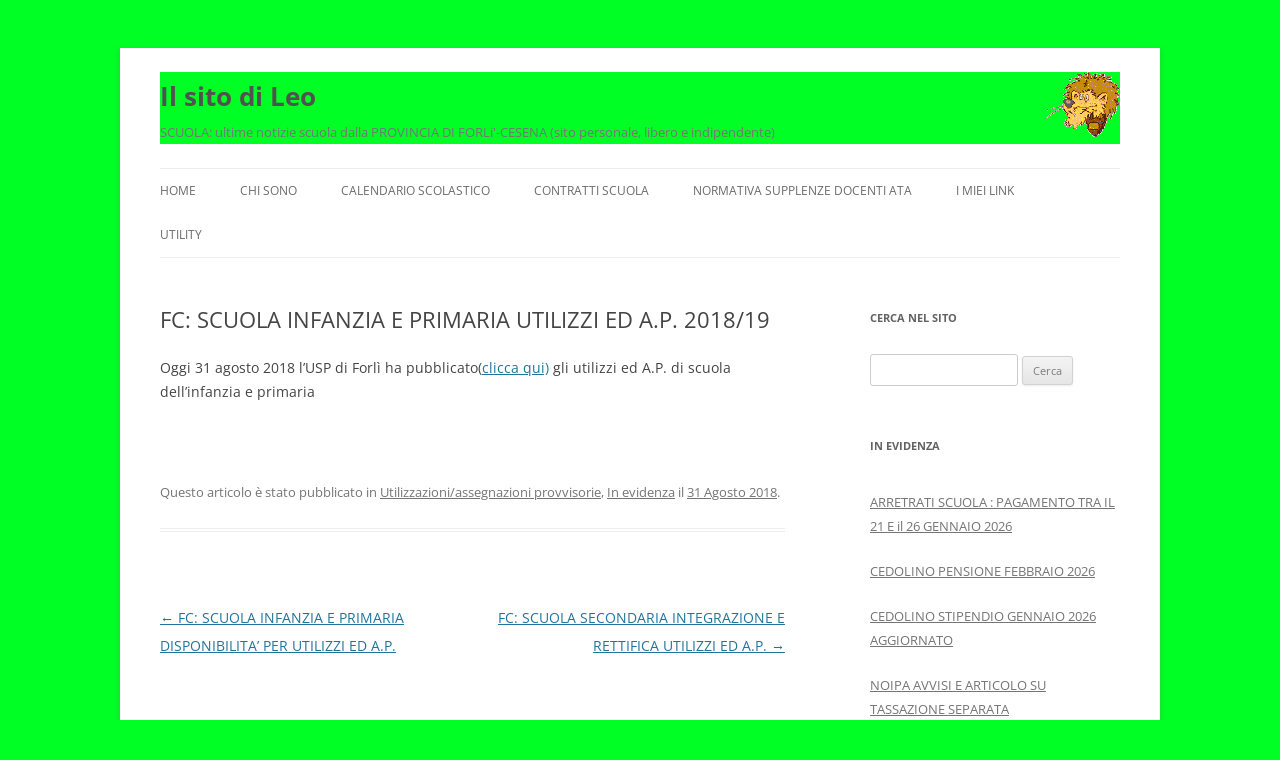

--- FILE ---
content_type: text/html; charset=UTF-8
request_url: https://www.leotuccari.it/fc-scuola-infanzia-e-primaria-utilizzi-ed-a-p-2018-19/
body_size: 10693
content:
<!DOCTYPE html>
<!--[if IE 7]>
<html class="ie ie7" lang="it-IT">
<![endif]-->
<!--[if IE 8]>
<html class="ie ie8" lang="it-IT">
<![endif]-->
<!--[if !(IE 7) & !(IE 8)]><!-->
<html lang="it-IT">
<!--<![endif]-->
<head>
<meta charset="UTF-8" />
<meta name="viewport" content="width=device-width" />
<title>FC: SCUOLA INFANZIA E PRIMARIA UTILIZZI ED A.P. 2018/19 | Il sito di Leo</title>
<link rel="profile" href="http://gmpg.org/xfn/11" />
<link rel="pingback" href="https://www.leotuccari.it/xmlrpc.php" />
<!--[if lt IE 9]>
<script src="https://www.leotuccari.it/wp-content/themes/twentytwelve/js/html5.js" type="text/javascript"></script>
<![endif]-->
<meta name='robots' content='max-image-preview:large' />
<link rel="alternate" type="application/rss+xml" title="Il sito di Leo &raquo; Feed" href="https://www.leotuccari.it/feed/" />
<link rel="alternate" title="oEmbed (JSON)" type="application/json+oembed" href="https://www.leotuccari.it/wp-json/oembed/1.0/embed?url=https%3A%2F%2Fwww.leotuccari.it%2Ffc-scuola-infanzia-e-primaria-utilizzi-ed-a-p-2018-19%2F" />
<link rel="alternate" title="oEmbed (XML)" type="text/xml+oembed" href="https://www.leotuccari.it/wp-json/oembed/1.0/embed?url=https%3A%2F%2Fwww.leotuccari.it%2Ffc-scuola-infanzia-e-primaria-utilizzi-ed-a-p-2018-19%2F&#038;format=xml" />
		<!-- This site uses the Google Analytics by MonsterInsights plugin v9.10.0 - Using Analytics tracking - https://www.monsterinsights.com/ -->
		<!-- Nota: MonsterInsights non è attualmente configurato su questo sito. Il proprietario del sito deve autenticarsi con Google Analytics nel pannello delle impostazioni di MonsterInsights. -->
					<!-- No tracking code set -->
				<!-- / Google Analytics by MonsterInsights -->
		<style id='wp-img-auto-sizes-contain-inline-css' type='text/css'>
img:is([sizes=auto i],[sizes^="auto," i]){contain-intrinsic-size:3000px 1500px}
/*# sourceURL=wp-img-auto-sizes-contain-inline-css */
</style>
<style id='wp-emoji-styles-inline-css' type='text/css'>

	img.wp-smiley, img.emoji {
		display: inline !important;
		border: none !important;
		box-shadow: none !important;
		height: 1em !important;
		width: 1em !important;
		margin: 0 0.07em !important;
		vertical-align: -0.1em !important;
		background: none !important;
		padding: 0 !important;
	}
/*# sourceURL=wp-emoji-styles-inline-css */
</style>
<style id='wp-block-library-inline-css' type='text/css'>
:root{--wp-block-synced-color:#7a00df;--wp-block-synced-color--rgb:122,0,223;--wp-bound-block-color:var(--wp-block-synced-color);--wp-editor-canvas-background:#ddd;--wp-admin-theme-color:#007cba;--wp-admin-theme-color--rgb:0,124,186;--wp-admin-theme-color-darker-10:#006ba1;--wp-admin-theme-color-darker-10--rgb:0,107,160.5;--wp-admin-theme-color-darker-20:#005a87;--wp-admin-theme-color-darker-20--rgb:0,90,135;--wp-admin-border-width-focus:2px}@media (min-resolution:192dpi){:root{--wp-admin-border-width-focus:1.5px}}.wp-element-button{cursor:pointer}:root .has-very-light-gray-background-color{background-color:#eee}:root .has-very-dark-gray-background-color{background-color:#313131}:root .has-very-light-gray-color{color:#eee}:root .has-very-dark-gray-color{color:#313131}:root .has-vivid-green-cyan-to-vivid-cyan-blue-gradient-background{background:linear-gradient(135deg,#00d084,#0693e3)}:root .has-purple-crush-gradient-background{background:linear-gradient(135deg,#34e2e4,#4721fb 50%,#ab1dfe)}:root .has-hazy-dawn-gradient-background{background:linear-gradient(135deg,#faaca8,#dad0ec)}:root .has-subdued-olive-gradient-background{background:linear-gradient(135deg,#fafae1,#67a671)}:root .has-atomic-cream-gradient-background{background:linear-gradient(135deg,#fdd79a,#004a59)}:root .has-nightshade-gradient-background{background:linear-gradient(135deg,#330968,#31cdcf)}:root .has-midnight-gradient-background{background:linear-gradient(135deg,#020381,#2874fc)}:root{--wp--preset--font-size--normal:16px;--wp--preset--font-size--huge:42px}.has-regular-font-size{font-size:1em}.has-larger-font-size{font-size:2.625em}.has-normal-font-size{font-size:var(--wp--preset--font-size--normal)}.has-huge-font-size{font-size:var(--wp--preset--font-size--huge)}.has-text-align-center{text-align:center}.has-text-align-left{text-align:left}.has-text-align-right{text-align:right}.has-fit-text{white-space:nowrap!important}#end-resizable-editor-section{display:none}.aligncenter{clear:both}.items-justified-left{justify-content:flex-start}.items-justified-center{justify-content:center}.items-justified-right{justify-content:flex-end}.items-justified-space-between{justify-content:space-between}.screen-reader-text{border:0;clip-path:inset(50%);height:1px;margin:-1px;overflow:hidden;padding:0;position:absolute;width:1px;word-wrap:normal!important}.screen-reader-text:focus{background-color:#ddd;clip-path:none;color:#444;display:block;font-size:1em;height:auto;left:5px;line-height:normal;padding:15px 23px 14px;text-decoration:none;top:5px;width:auto;z-index:100000}html :where(.has-border-color){border-style:solid}html :where([style*=border-top-color]){border-top-style:solid}html :where([style*=border-right-color]){border-right-style:solid}html :where([style*=border-bottom-color]){border-bottom-style:solid}html :where([style*=border-left-color]){border-left-style:solid}html :where([style*=border-width]){border-style:solid}html :where([style*=border-top-width]){border-top-style:solid}html :where([style*=border-right-width]){border-right-style:solid}html :where([style*=border-bottom-width]){border-bottom-style:solid}html :where([style*=border-left-width]){border-left-style:solid}html :where(img[class*=wp-image-]){height:auto;max-width:100%}:where(figure){margin:0 0 1em}html :where(.is-position-sticky){--wp-admin--admin-bar--position-offset:var(--wp-admin--admin-bar--height,0px)}@media screen and (max-width:600px){html :where(.is-position-sticky){--wp-admin--admin-bar--position-offset:0px}}

/*# sourceURL=wp-block-library-inline-css */
</style><style id='global-styles-inline-css' type='text/css'>
:root{--wp--preset--aspect-ratio--square: 1;--wp--preset--aspect-ratio--4-3: 4/3;--wp--preset--aspect-ratio--3-4: 3/4;--wp--preset--aspect-ratio--3-2: 3/2;--wp--preset--aspect-ratio--2-3: 2/3;--wp--preset--aspect-ratio--16-9: 16/9;--wp--preset--aspect-ratio--9-16: 9/16;--wp--preset--color--black: #000000;--wp--preset--color--cyan-bluish-gray: #abb8c3;--wp--preset--color--white: #fff;--wp--preset--color--pale-pink: #f78da7;--wp--preset--color--vivid-red: #cf2e2e;--wp--preset--color--luminous-vivid-orange: #ff6900;--wp--preset--color--luminous-vivid-amber: #fcb900;--wp--preset--color--light-green-cyan: #7bdcb5;--wp--preset--color--vivid-green-cyan: #00d084;--wp--preset--color--pale-cyan-blue: #8ed1fc;--wp--preset--color--vivid-cyan-blue: #0693e3;--wp--preset--color--vivid-purple: #9b51e0;--wp--preset--color--blue: #21759b;--wp--preset--color--dark-gray: #444;--wp--preset--color--medium-gray: #9f9f9f;--wp--preset--color--light-gray: #e6e6e6;--wp--preset--gradient--vivid-cyan-blue-to-vivid-purple: linear-gradient(135deg,rgb(6,147,227) 0%,rgb(155,81,224) 100%);--wp--preset--gradient--light-green-cyan-to-vivid-green-cyan: linear-gradient(135deg,rgb(122,220,180) 0%,rgb(0,208,130) 100%);--wp--preset--gradient--luminous-vivid-amber-to-luminous-vivid-orange: linear-gradient(135deg,rgb(252,185,0) 0%,rgb(255,105,0) 100%);--wp--preset--gradient--luminous-vivid-orange-to-vivid-red: linear-gradient(135deg,rgb(255,105,0) 0%,rgb(207,46,46) 100%);--wp--preset--gradient--very-light-gray-to-cyan-bluish-gray: linear-gradient(135deg,rgb(238,238,238) 0%,rgb(169,184,195) 100%);--wp--preset--gradient--cool-to-warm-spectrum: linear-gradient(135deg,rgb(74,234,220) 0%,rgb(151,120,209) 20%,rgb(207,42,186) 40%,rgb(238,44,130) 60%,rgb(251,105,98) 80%,rgb(254,248,76) 100%);--wp--preset--gradient--blush-light-purple: linear-gradient(135deg,rgb(255,206,236) 0%,rgb(152,150,240) 100%);--wp--preset--gradient--blush-bordeaux: linear-gradient(135deg,rgb(254,205,165) 0%,rgb(254,45,45) 50%,rgb(107,0,62) 100%);--wp--preset--gradient--luminous-dusk: linear-gradient(135deg,rgb(255,203,112) 0%,rgb(199,81,192) 50%,rgb(65,88,208) 100%);--wp--preset--gradient--pale-ocean: linear-gradient(135deg,rgb(255,245,203) 0%,rgb(182,227,212) 50%,rgb(51,167,181) 100%);--wp--preset--gradient--electric-grass: linear-gradient(135deg,rgb(202,248,128) 0%,rgb(113,206,126) 100%);--wp--preset--gradient--midnight: linear-gradient(135deg,rgb(2,3,129) 0%,rgb(40,116,252) 100%);--wp--preset--font-size--small: 13px;--wp--preset--font-size--medium: 20px;--wp--preset--font-size--large: 36px;--wp--preset--font-size--x-large: 42px;--wp--preset--spacing--20: 0.44rem;--wp--preset--spacing--30: 0.67rem;--wp--preset--spacing--40: 1rem;--wp--preset--spacing--50: 1.5rem;--wp--preset--spacing--60: 2.25rem;--wp--preset--spacing--70: 3.38rem;--wp--preset--spacing--80: 5.06rem;--wp--preset--shadow--natural: 6px 6px 9px rgba(0, 0, 0, 0.2);--wp--preset--shadow--deep: 12px 12px 50px rgba(0, 0, 0, 0.4);--wp--preset--shadow--sharp: 6px 6px 0px rgba(0, 0, 0, 0.2);--wp--preset--shadow--outlined: 6px 6px 0px -3px rgb(255, 255, 255), 6px 6px rgb(0, 0, 0);--wp--preset--shadow--crisp: 6px 6px 0px rgb(0, 0, 0);}:where(.is-layout-flex){gap: 0.5em;}:where(.is-layout-grid){gap: 0.5em;}body .is-layout-flex{display: flex;}.is-layout-flex{flex-wrap: wrap;align-items: center;}.is-layout-flex > :is(*, div){margin: 0;}body .is-layout-grid{display: grid;}.is-layout-grid > :is(*, div){margin: 0;}:where(.wp-block-columns.is-layout-flex){gap: 2em;}:where(.wp-block-columns.is-layout-grid){gap: 2em;}:where(.wp-block-post-template.is-layout-flex){gap: 1.25em;}:where(.wp-block-post-template.is-layout-grid){gap: 1.25em;}.has-black-color{color: var(--wp--preset--color--black) !important;}.has-cyan-bluish-gray-color{color: var(--wp--preset--color--cyan-bluish-gray) !important;}.has-white-color{color: var(--wp--preset--color--white) !important;}.has-pale-pink-color{color: var(--wp--preset--color--pale-pink) !important;}.has-vivid-red-color{color: var(--wp--preset--color--vivid-red) !important;}.has-luminous-vivid-orange-color{color: var(--wp--preset--color--luminous-vivid-orange) !important;}.has-luminous-vivid-amber-color{color: var(--wp--preset--color--luminous-vivid-amber) !important;}.has-light-green-cyan-color{color: var(--wp--preset--color--light-green-cyan) !important;}.has-vivid-green-cyan-color{color: var(--wp--preset--color--vivid-green-cyan) !important;}.has-pale-cyan-blue-color{color: var(--wp--preset--color--pale-cyan-blue) !important;}.has-vivid-cyan-blue-color{color: var(--wp--preset--color--vivid-cyan-blue) !important;}.has-vivid-purple-color{color: var(--wp--preset--color--vivid-purple) !important;}.has-black-background-color{background-color: var(--wp--preset--color--black) !important;}.has-cyan-bluish-gray-background-color{background-color: var(--wp--preset--color--cyan-bluish-gray) !important;}.has-white-background-color{background-color: var(--wp--preset--color--white) !important;}.has-pale-pink-background-color{background-color: var(--wp--preset--color--pale-pink) !important;}.has-vivid-red-background-color{background-color: var(--wp--preset--color--vivid-red) !important;}.has-luminous-vivid-orange-background-color{background-color: var(--wp--preset--color--luminous-vivid-orange) !important;}.has-luminous-vivid-amber-background-color{background-color: var(--wp--preset--color--luminous-vivid-amber) !important;}.has-light-green-cyan-background-color{background-color: var(--wp--preset--color--light-green-cyan) !important;}.has-vivid-green-cyan-background-color{background-color: var(--wp--preset--color--vivid-green-cyan) !important;}.has-pale-cyan-blue-background-color{background-color: var(--wp--preset--color--pale-cyan-blue) !important;}.has-vivid-cyan-blue-background-color{background-color: var(--wp--preset--color--vivid-cyan-blue) !important;}.has-vivid-purple-background-color{background-color: var(--wp--preset--color--vivid-purple) !important;}.has-black-border-color{border-color: var(--wp--preset--color--black) !important;}.has-cyan-bluish-gray-border-color{border-color: var(--wp--preset--color--cyan-bluish-gray) !important;}.has-white-border-color{border-color: var(--wp--preset--color--white) !important;}.has-pale-pink-border-color{border-color: var(--wp--preset--color--pale-pink) !important;}.has-vivid-red-border-color{border-color: var(--wp--preset--color--vivid-red) !important;}.has-luminous-vivid-orange-border-color{border-color: var(--wp--preset--color--luminous-vivid-orange) !important;}.has-luminous-vivid-amber-border-color{border-color: var(--wp--preset--color--luminous-vivid-amber) !important;}.has-light-green-cyan-border-color{border-color: var(--wp--preset--color--light-green-cyan) !important;}.has-vivid-green-cyan-border-color{border-color: var(--wp--preset--color--vivid-green-cyan) !important;}.has-pale-cyan-blue-border-color{border-color: var(--wp--preset--color--pale-cyan-blue) !important;}.has-vivid-cyan-blue-border-color{border-color: var(--wp--preset--color--vivid-cyan-blue) !important;}.has-vivid-purple-border-color{border-color: var(--wp--preset--color--vivid-purple) !important;}.has-vivid-cyan-blue-to-vivid-purple-gradient-background{background: var(--wp--preset--gradient--vivid-cyan-blue-to-vivid-purple) !important;}.has-light-green-cyan-to-vivid-green-cyan-gradient-background{background: var(--wp--preset--gradient--light-green-cyan-to-vivid-green-cyan) !important;}.has-luminous-vivid-amber-to-luminous-vivid-orange-gradient-background{background: var(--wp--preset--gradient--luminous-vivid-amber-to-luminous-vivid-orange) !important;}.has-luminous-vivid-orange-to-vivid-red-gradient-background{background: var(--wp--preset--gradient--luminous-vivid-orange-to-vivid-red) !important;}.has-very-light-gray-to-cyan-bluish-gray-gradient-background{background: var(--wp--preset--gradient--very-light-gray-to-cyan-bluish-gray) !important;}.has-cool-to-warm-spectrum-gradient-background{background: var(--wp--preset--gradient--cool-to-warm-spectrum) !important;}.has-blush-light-purple-gradient-background{background: var(--wp--preset--gradient--blush-light-purple) !important;}.has-blush-bordeaux-gradient-background{background: var(--wp--preset--gradient--blush-bordeaux) !important;}.has-luminous-dusk-gradient-background{background: var(--wp--preset--gradient--luminous-dusk) !important;}.has-pale-ocean-gradient-background{background: var(--wp--preset--gradient--pale-ocean) !important;}.has-electric-grass-gradient-background{background: var(--wp--preset--gradient--electric-grass) !important;}.has-midnight-gradient-background{background: var(--wp--preset--gradient--midnight) !important;}.has-small-font-size{font-size: var(--wp--preset--font-size--small) !important;}.has-medium-font-size{font-size: var(--wp--preset--font-size--medium) !important;}.has-large-font-size{font-size: var(--wp--preset--font-size--large) !important;}.has-x-large-font-size{font-size: var(--wp--preset--font-size--x-large) !important;}
/*# sourceURL=global-styles-inline-css */
</style>

<style id='classic-theme-styles-inline-css' type='text/css'>
/*! This file is auto-generated */
.wp-block-button__link{color:#fff;background-color:#32373c;border-radius:9999px;box-shadow:none;text-decoration:none;padding:calc(.667em + 2px) calc(1.333em + 2px);font-size:1.125em}.wp-block-file__button{background:#32373c;color:#fff;text-decoration:none}
/*# sourceURL=/wp-includes/css/classic-themes.min.css */
</style>
<link rel='stylesheet' id='twentytwelve-fonts-css' href='https://www.leotuccari.it/wp-content/themes/twentytwelve/fonts/font-open-sans.css?ver=20230328' type='text/css' media='all' />
<link rel='stylesheet' id='twentytwelve-style-css' href='https://www.leotuccari.it/wp-content/themes/twentytwelve_childtheme/style.css?ver=20241112' type='text/css' media='all' />
<link rel='stylesheet' id='twentytwelve-block-style-css' href='https://www.leotuccari.it/wp-content/themes/twentytwelve/css/blocks.css?ver=20240812' type='text/css' media='all' />
<script type="text/javascript" src="https://www.leotuccari.it/wp-includes/js/jquery/jquery.min.js?ver=3.7.1" id="jquery-core-js"></script>
<script type="text/javascript" src="https://www.leotuccari.it/wp-includes/js/jquery/jquery-migrate.min.js?ver=3.4.1" id="jquery-migrate-js"></script>
<script type="text/javascript" src="https://www.leotuccari.it/wp-content/themes/twentytwelve/js/navigation.js?ver=20141205" id="twentytwelve-navigation-js" defer="defer" data-wp-strategy="defer"></script>
<link rel="https://api.w.org/" href="https://www.leotuccari.it/wp-json/" /><link rel="alternate" title="JSON" type="application/json" href="https://www.leotuccari.it/wp-json/wp/v2/posts/25156" /><link rel="EditURI" type="application/rsd+xml" title="RSD" href="https://www.leotuccari.it/xmlrpc.php?rsd" />
<meta name="generator" content="WordPress 6.9" />
<link rel="canonical" href="https://www.leotuccari.it/fc-scuola-infanzia-e-primaria-utilizzi-ed-a-p-2018-19/" />
<link rel='shortlink' href='https://www.leotuccari.it/?p=25156' />
<style>
		#category-posts-2-internal ul {padding: 0;}
#category-posts-2-internal .cat-post-item img {max-width: initial; max-height: initial; margin: initial;}
#category-posts-2-internal .cat-post-author {margin-bottom: 0;}
#category-posts-2-internal .cat-post-thumbnail {margin: 5px 10px 5px 0;}
#category-posts-2-internal .cat-post-item:before {content: ""; clear: both;}
#category-posts-2-internal .cat-post-excerpt-more {display: inline-block;}
#category-posts-2-internal .cat-post-item {list-style: none; margin: 3px 0 10px; padding: 3px 0;}
#category-posts-2-internal .cat-post-current .cat-post-title {font-weight: bold; text-transform: uppercase;}
#category-posts-2-internal [class*=cat-post-tax] {font-size: 0.85em;}
#category-posts-2-internal [class*=cat-post-tax] * {display:inline-block;}
#category-posts-2-internal .cat-post-item:after {content: ""; display: table;	clear: both;}
#category-posts-2-internal .cat-post-item .cat-post-title {overflow: hidden;text-overflow: ellipsis;white-space: initial;display: -webkit-box;-webkit-line-clamp: 2;-webkit-box-orient: vertical;padding-bottom: 0 !important;}
#category-posts-2-internal .cat-post-item:after {content: ""; display: table;	clear: both;}
#category-posts-2-internal .cat-post-thumbnail {display:block; float:left; margin:5px 10px 5px 0;}
#category-posts-2-internal .cat-post-crop {overflow:hidden;display:block;}
#category-posts-2-internal p {margin:5px 0 0 0}
#category-posts-2-internal li > div {margin:5px 0 0 0; clear:both;}
#category-posts-2-internal .dashicons {vertical-align:middle;}
#category-posts-2-internal .cat-post-thumbnail .cat-post-crop img {object-fit: cover; max-width: 100%; display: block;}
#category-posts-2-internal .cat-post-thumbnail .cat-post-crop-not-supported img {width: 100%;}
#category-posts-2-internal .cat-post-thumbnail {max-width:100%;}
#category-posts-2-internal .cat-post-item img {margin: initial;}
</style>
		<meta name="cdp-version" content="1.5.0" /><style type="text/css" id="custom-background-css">
body.custom-background { background-color: #00ff24; }
</style>
	</head>

<body class="wp-singular post-template-default single single-post postid-25156 single-format-standard custom-background wp-embed-responsive wp-theme-twentytwelve wp-child-theme-twentytwelve_childtheme custom-font-enabled single-author">
<div id="page" class="hfeed site">
	<header id="masthead" class="site-header" role="banner">

			<hgroup style="background-color:#00FF24;"><img src="http://www.leotuccari.it/wp-content/uploads/2015/01/leone.gif" style="float:right">
			<h1 class="site-title" style="display:inline"><a href="https://www.leotuccari.it/" title="Il sito di Leo" rel="home">Il sito di Leo</a></h1><br />
			<h2 class="site-description" style="display:inline">SCUOLA: ultime notizie scuola dalla PROVINCIA DI FORLi&#039;-CESENA (sito personale, libero e indipendente)</h2>
		</hgroup>

		<nav id="site-navigation" class="main-navigation" role="navigation">
			<button class="menu-toggle">Menu</button>
			<a class="assistive-text" href="#content" title="Vai al contenuto">Vai al contenuto</a>
			<div class="menu-approfondimenti-container"><ul id="menu-approfondimenti" class="nav-menu"><li id="menu-item-3167" class="menu-item menu-item-type-custom menu-item-object-custom menu-item-home menu-item-3167"><a href="http://www.leotuccari.it/">Home</a></li>
<li id="menu-item-3169" class="menu-item menu-item-type-post_type menu-item-object-page menu-item-3169"><a href="https://www.leotuccari.it/chi-sono/">Chi sono</a></li>
<li id="menu-item-3168" class="menu-item menu-item-type-post_type menu-item-object-page menu-item-3168"><a href="https://www.leotuccari.it/calendario-scolastico-2014-3/">CALENDARIO SCOLASTICO</a></li>
<li id="menu-item-3170" class="menu-item menu-item-type-post_type menu-item-object-page menu-item-3170"><a href="https://www.leotuccari.it/contratti-scuola/">CONTRATTI SCUOLA</a></li>
<li id="menu-item-3172" class="menu-item menu-item-type-post_type menu-item-object-page menu-item-3172"><a href="https://www.leotuccari.it/normativa-insegnamento/">NORMATIVA SUPPLENZE DOCENTI ATA</a></li>
<li id="menu-item-3171" class="menu-item menu-item-type-post_type menu-item-object-page menu-item-3171"><a href="https://www.leotuccari.it/i-miei-link/">I miei link</a></li>
<li id="menu-item-3173" class="menu-item menu-item-type-post_type menu-item-object-page menu-item-3173"><a href="https://www.leotuccari.it/utility/">Utility</a></li>
</ul></div>		</nav><!-- #site-navigation -->

			</header><!-- #masthead -->

	<div id="main" class="wrapper">
	<div id="primary" class="site-content">
		<div id="content" role="main">

			
				
	<article id="post-25156" class="post-25156 post type-post status-publish format-standard hentry category-utilizzazioni-assegnazione category-in-evidenza">
				<header class="entry-header">
			
						<h1 class="entry-title">FC: SCUOLA INFANZIA E PRIMARIA UTILIZZI ED A.P. 2018/19</h1>
								</header><!-- .entry-header -->

				<div class="entry-content">
			<p>Oggi 31 agosto 2018 l&#8217;USP di Forlì ha pubblicato(<a href="http://fc.istruzioneer.gov.it/2018/08/31/utilizzazioni-e-assegnazioni-provvisorie-docenti-infanzia-e-primaria-18-19/">clicca qui)</a> gli utilizzi ed A.P. di scuola dell&#8217;infanzia e primaria</p>
					</div><!-- .entry-content -->

<!-- //INIZIOALLEGATI -->


<br /><br />



<!-- //FINEALLEGATI -->
		
		<footer class="entry-meta">
			Questo articolo è stato pubblicato in <a href="https://www.leotuccari.it/category/personale-ruolo/utilizzazioni-assegnazione/" rel="category tag">Utilizzazioni/assegnazioni provvisorie</a>, <a href="https://www.leotuccari.it/category/in-evidenza/" rel="category tag">In evidenza</a> il <a href="https://www.leotuccari.it/fc-scuola-infanzia-e-primaria-utilizzi-ed-a-p-2018-19/" title="18:29" rel="bookmark"><time class="entry-date" datetime="2018-08-31T18:29:04+02:00">31 Agosto 2018</time></a><span class="by-author"> da <span class="author vcard"><a class="url fn n" href="https://www.leotuccari.it/author/leotuccari/" title="Visualizza tutti gli articoli di admin" rel="author">admin</a></span></span>.								</footer><!-- .entry-meta -->
	</article><!-- #post -->

				<nav class="nav-single">
					<h3 class="assistive-text">Navigazione articolo</h3>
					<span class="nav-previous"><a href="https://www.leotuccari.it/fc-scuola-infanzia-e-primaria-disponibilita-per-utilizzi-ed-a-p/" rel="prev"><span class="meta-nav">&larr;</span> FC: SCUOLA INFANZIA E PRIMARIA DISPONIBILITA&#8217; PER UTILIZZI ED A.P.</a></span>
					<span class="nav-next"><a href="https://www.leotuccari.it/fc-scuola-secondaria-integrazione-e-rettifica-utilizzi-ed-a-p/" rel="next">FC: SCUOLA SECONDARIA INTEGRAZIONE E RETTIFICA UTILIZZI ED A.P. <span class="meta-nav">&rarr;</span></a></span>
				</nav><!-- .nav-single -->

				
			
		</div><!-- #content -->
	</div><!-- #primary -->


			<div id="secondary" class="widget-area" role="complementary">
			<aside id="search-2" class="widget widget_search"><h3 class="widget-title">Cerca nel sito</h3><form role="search" method="get" id="searchform" class="searchform" action="https://www.leotuccari.it/">
				<div>
					<label class="screen-reader-text" for="s">Ricerca per:</label>
					<input type="text" value="" name="s" id="s" />
					<input type="submit" id="searchsubmit" value="Cerca" />
				</div>
			</form></aside><aside id="category-posts-2" class="widget cat-post-widget"><h3 class="widget-title">In Evidenza</h3><ul id="category-posts-2-internal" class="category-posts-internal">
<li class='cat-post-item'><div><a class="cat-post-title" href="https://www.leotuccari.it/arretrati-scuola-pagamento-tra-il-21-e-il-26-gennaio-2026/" rel="bookmark">ARRETRATI SCUOLA : PAGAMENTO TRA IL 21 E il 26 GENNAIO 2026</a></div></li><li class='cat-post-item'><div><a class="cat-post-title" href="https://www.leotuccari.it/cedolino-pensione-febbraio-2026/" rel="bookmark">CEDOLINO PENSIONE FEBBRAIO 2026</a></div></li><li class='cat-post-item'><div><a class="cat-post-title" href="https://www.leotuccari.it/cedolino-stipendio-gennaio-2026-aggiornato/" rel="bookmark">CEDOLINO STIPENDIO GENNAIO 2026 AGGIORNATO</a></div></li><li class='cat-post-item'><div><a class="cat-post-title" href="https://www.leotuccari.it/noipa/" rel="bookmark">NOIPA AVVISI E ARTICOLO SU TASSAZIONE SEPARATA</a></div></li><li class='cat-post-item'><div><a class="cat-post-title" href="https://www.leotuccari.it/arretrati-in-noipa-a-breve-visibili-per-tutti/" rel="bookmark">ARRETRATI IN NOIPA: A BREVE VISIBILI PER TUTTI</a></div></li><li class='cat-post-item'><div><a class="cat-post-title" href="https://www.leotuccari.it/arretrati-in-tasca-netti-docenti-ed-ata/" rel="bookmark">ARRETRATI IN TASCA NETTI DOCENTI ED ATA 2022-2024</a></div></li><li class='cat-post-item'><div><a class="cat-post-title" href="https://www.leotuccari.it/arretrati-stipendi-e-tabelleconfusione-e-proteste/" rel="bookmark">ARRETRATI STIPENDI E TABELLE:CONFUSIONE E PROTESTE</a></div></li><li class='cat-post-item'><div><a class="cat-post-title" href="https://www.leotuccari.it/gae-presenzazione-domande-dal-8-1-26-al-22-1-26/" rel="bookmark">GAE PRESENTAZIONE DOMANDE DAL 8.1.26 AL 22.1.26</a></div></li><li class='cat-post-item'><div><a class="cat-post-title" href="https://www.leotuccari.it/legge-18-7-2025-n-106-10-ore-permessi-e-congedo/" rel="bookmark">LEGGE 18.7.2025 N. 106 : 10 ORE PERMESSI E CONGEDO</a></div></li><li class='cat-post-item'><div><a class="cat-post-title" href="https://www.leotuccari.it/legge-finanziaria-2026modifiche-a-dlvo-151-2001-congedo-parentale-e-malattia-del-figlio/" rel="bookmark">LEGGE FINANZIARIA 2026:MODIFICHE A DLvo 151/2001- CONGEDO PARENTALE  E MALATTIA DEL FIGLIO-INNALZAMENTO ETA’ A 14 ANNI.</a></div></li></ul>
</aside><aside id="categories-2" class="widget widget_categories"><h3 class="widget-title">Categorie</h3><form action="https://www.leotuccari.it" method="get"><label class="screen-reader-text" for="cat">Categorie</label><select  name='cat' id='cat' class='postform'>
	<option value='-1'>Seleziona una categoria</option>
	<option class="level-0" value="51">Precari</option>
	<option class="level-1" value="38">&nbsp;&nbsp;&nbsp;Abilitazioni</option>
	<option class="level-1" value="44">&nbsp;&nbsp;&nbsp;Assenze</option>
	<option class="level-1" value="46">&nbsp;&nbsp;&nbsp;Calendari supplenze</option>
	<option class="level-1" value="35">&nbsp;&nbsp;&nbsp;Concorsi</option>
	<option class="level-1" value="57">&nbsp;&nbsp;&nbsp;G.P.S.</option>
	<option class="level-1" value="33">&nbsp;&nbsp;&nbsp;Graduatorie Permanenti</option>
	<option class="level-1" value="45">&nbsp;&nbsp;&nbsp;Graduatorie d&#8217;istituto</option>
	<option class="level-1" value="30">&nbsp;&nbsp;&nbsp;Nomine supplenza</option>
	<option class="level-1" value="37">&nbsp;&nbsp;&nbsp;Ruoli Concorsi</option>
	<option class="level-1" value="34">&nbsp;&nbsp;&nbsp;Ruoli Permanenti</option>
	<option class="level-0" value="49">Personale Ruolo</option>
	<option class="level-1" value="43">&nbsp;&nbsp;&nbsp;Assenze</option>
	<option class="level-1" value="42">&nbsp;&nbsp;&nbsp;Part-time</option>
	<option class="level-1" value="36">&nbsp;&nbsp;&nbsp;Pensioni</option>
	<option class="level-1" value="28">&nbsp;&nbsp;&nbsp;Trasferimenti</option>
	<option class="level-1" value="39">&nbsp;&nbsp;&nbsp;Utilizzazioni/assegnazioni provvisorie</option>
	<option class="level-0" value="48">Organico Scuole</option>
	<option class="level-1" value="40">&nbsp;&nbsp;&nbsp;Organico di diritto</option>
	<option class="level-1" value="41">&nbsp;&nbsp;&nbsp;Organico di fatto</option>
	<option class="level-0" value="52">Varie</option>
	<option class="level-1" value="27">&nbsp;&nbsp;&nbsp;150 ore</option>
	<option class="level-1" value="29">&nbsp;&nbsp;&nbsp;Contratto Scuola</option>
	<option class="level-1" value="31">&nbsp;&nbsp;&nbsp;generico</option>
	<option class="level-0" value="50">Ata</option>
	<option class="level-0" value="53">In evidenza</option>
	<option class="level-0" value="1">Senza categoria</option>
</select>
</form><script type="text/javascript">
/* <![CDATA[ */

( ( dropdownId ) => {
	const dropdown = document.getElementById( dropdownId );
	function onSelectChange() {
		setTimeout( () => {
			if ( 'escape' === dropdown.dataset.lastkey ) {
				return;
			}
			if ( dropdown.value && parseInt( dropdown.value ) > 0 && dropdown instanceof HTMLSelectElement ) {
				dropdown.parentElement.submit();
			}
		}, 250 );
	}
	function onKeyUp( event ) {
		if ( 'Escape' === event.key ) {
			dropdown.dataset.lastkey = 'escape';
		} else {
			delete dropdown.dataset.lastkey;
		}
	}
	function onClick() {
		delete dropdown.dataset.lastkey;
	}
	dropdown.addEventListener( 'keyup', onKeyUp );
	dropdown.addEventListener( 'click', onClick );
	dropdown.addEventListener( 'change', onSelectChange );
})( "cat" );

//# sourceURL=WP_Widget_Categories%3A%3Awidget
/* ]]> */
</script>
</aside><aside id="archives-2" class="widget widget_archive"><h3 class="widget-title">Archivi</h3>		<label class="screen-reader-text" for="archives-dropdown-2">Archivi</label>
		<select id="archives-dropdown-2" name="archive-dropdown">
			
			<option value="">Seleziona il mese</option>
				<option value='https://www.leotuccari.it/2026/01/'> Gennaio 2026 </option>
	<option value='https://www.leotuccari.it/2025/12/'> Dicembre 2025 </option>
	<option value='https://www.leotuccari.it/2025/11/'> Novembre 2025 </option>
	<option value='https://www.leotuccari.it/2025/10/'> Ottobre 2025 </option>
	<option value='https://www.leotuccari.it/2025/09/'> Settembre 2025 </option>
	<option value='https://www.leotuccari.it/2025/08/'> Agosto 2025 </option>
	<option value='https://www.leotuccari.it/2025/07/'> Luglio 2025 </option>
	<option value='https://www.leotuccari.it/2025/06/'> Giugno 2025 </option>
	<option value='https://www.leotuccari.it/2025/05/'> Maggio 2025 </option>
	<option value='https://www.leotuccari.it/2025/04/'> Aprile 2025 </option>
	<option value='https://www.leotuccari.it/2025/03/'> Marzo 2025 </option>
	<option value='https://www.leotuccari.it/2025/02/'> Febbraio 2025 </option>
	<option value='https://www.leotuccari.it/2025/01/'> Gennaio 2025 </option>
	<option value='https://www.leotuccari.it/2024/12/'> Dicembre 2024 </option>
	<option value='https://www.leotuccari.it/2024/11/'> Novembre 2024 </option>
	<option value='https://www.leotuccari.it/2024/10/'> Ottobre 2024 </option>
	<option value='https://www.leotuccari.it/2024/09/'> Settembre 2024 </option>
	<option value='https://www.leotuccari.it/2024/08/'> Agosto 2024 </option>
	<option value='https://www.leotuccari.it/2024/07/'> Luglio 2024 </option>
	<option value='https://www.leotuccari.it/2024/06/'> Giugno 2024 </option>
	<option value='https://www.leotuccari.it/2024/05/'> Maggio 2024 </option>
	<option value='https://www.leotuccari.it/2024/04/'> Aprile 2024 </option>
	<option value='https://www.leotuccari.it/2024/03/'> Marzo 2024 </option>
	<option value='https://www.leotuccari.it/2024/02/'> Febbraio 2024 </option>
	<option value='https://www.leotuccari.it/2024/01/'> Gennaio 2024 </option>
	<option value='https://www.leotuccari.it/2023/12/'> Dicembre 2023 </option>
	<option value='https://www.leotuccari.it/2023/11/'> Novembre 2023 </option>
	<option value='https://www.leotuccari.it/2023/10/'> Ottobre 2023 </option>
	<option value='https://www.leotuccari.it/2023/09/'> Settembre 2023 </option>
	<option value='https://www.leotuccari.it/2023/08/'> Agosto 2023 </option>
	<option value='https://www.leotuccari.it/2023/07/'> Luglio 2023 </option>
	<option value='https://www.leotuccari.it/2023/06/'> Giugno 2023 </option>
	<option value='https://www.leotuccari.it/2023/05/'> Maggio 2023 </option>
	<option value='https://www.leotuccari.it/2023/04/'> Aprile 2023 </option>
	<option value='https://www.leotuccari.it/2023/03/'> Marzo 2023 </option>
	<option value='https://www.leotuccari.it/2023/02/'> Febbraio 2023 </option>
	<option value='https://www.leotuccari.it/2023/01/'> Gennaio 2023 </option>
	<option value='https://www.leotuccari.it/2022/12/'> Dicembre 2022 </option>
	<option value='https://www.leotuccari.it/2022/11/'> Novembre 2022 </option>
	<option value='https://www.leotuccari.it/2022/10/'> Ottobre 2022 </option>
	<option value='https://www.leotuccari.it/2022/09/'> Settembre 2022 </option>
	<option value='https://www.leotuccari.it/2022/08/'> Agosto 2022 </option>
	<option value='https://www.leotuccari.it/2022/07/'> Luglio 2022 </option>
	<option value='https://www.leotuccari.it/2022/06/'> Giugno 2022 </option>
	<option value='https://www.leotuccari.it/2022/05/'> Maggio 2022 </option>
	<option value='https://www.leotuccari.it/2022/04/'> Aprile 2022 </option>
	<option value='https://www.leotuccari.it/2022/03/'> Marzo 2022 </option>
	<option value='https://www.leotuccari.it/2022/02/'> Febbraio 2022 </option>
	<option value='https://www.leotuccari.it/2022/01/'> Gennaio 2022 </option>
	<option value='https://www.leotuccari.it/2021/12/'> Dicembre 2021 </option>
	<option value='https://www.leotuccari.it/2021/11/'> Novembre 2021 </option>
	<option value='https://www.leotuccari.it/2021/10/'> Ottobre 2021 </option>
	<option value='https://www.leotuccari.it/2021/09/'> Settembre 2021 </option>
	<option value='https://www.leotuccari.it/2021/08/'> Agosto 2021 </option>
	<option value='https://www.leotuccari.it/2021/07/'> Luglio 2021 </option>
	<option value='https://www.leotuccari.it/2021/06/'> Giugno 2021 </option>
	<option value='https://www.leotuccari.it/2021/05/'> Maggio 2021 </option>
	<option value='https://www.leotuccari.it/2021/04/'> Aprile 2021 </option>
	<option value='https://www.leotuccari.it/2021/03/'> Marzo 2021 </option>
	<option value='https://www.leotuccari.it/2021/02/'> Febbraio 2021 </option>
	<option value='https://www.leotuccari.it/2021/01/'> Gennaio 2021 </option>
	<option value='https://www.leotuccari.it/2020/12/'> Dicembre 2020 </option>
	<option value='https://www.leotuccari.it/2020/11/'> Novembre 2020 </option>
	<option value='https://www.leotuccari.it/2020/10/'> Ottobre 2020 </option>
	<option value='https://www.leotuccari.it/2020/09/'> Settembre 2020 </option>
	<option value='https://www.leotuccari.it/2020/08/'> Agosto 2020 </option>
	<option value='https://www.leotuccari.it/2020/07/'> Luglio 2020 </option>
	<option value='https://www.leotuccari.it/2020/06/'> Giugno 2020 </option>
	<option value='https://www.leotuccari.it/2020/05/'> Maggio 2020 </option>
	<option value='https://www.leotuccari.it/2020/04/'> Aprile 2020 </option>
	<option value='https://www.leotuccari.it/2020/03/'> Marzo 2020 </option>
	<option value='https://www.leotuccari.it/2020/02/'> Febbraio 2020 </option>
	<option value='https://www.leotuccari.it/2020/01/'> Gennaio 2020 </option>
	<option value='https://www.leotuccari.it/2019/12/'> Dicembre 2019 </option>
	<option value='https://www.leotuccari.it/2019/11/'> Novembre 2019 </option>
	<option value='https://www.leotuccari.it/2019/10/'> Ottobre 2019 </option>
	<option value='https://www.leotuccari.it/2019/09/'> Settembre 2019 </option>
	<option value='https://www.leotuccari.it/2019/08/'> Agosto 2019 </option>
	<option value='https://www.leotuccari.it/2019/07/'> Luglio 2019 </option>
	<option value='https://www.leotuccari.it/2019/06/'> Giugno 2019 </option>
	<option value='https://www.leotuccari.it/2019/05/'> Maggio 2019 </option>
	<option value='https://www.leotuccari.it/2019/04/'> Aprile 2019 </option>
	<option value='https://www.leotuccari.it/2019/03/'> Marzo 2019 </option>
	<option value='https://www.leotuccari.it/2019/02/'> Febbraio 2019 </option>
	<option value='https://www.leotuccari.it/2019/01/'> Gennaio 2019 </option>
	<option value='https://www.leotuccari.it/2018/12/'> Dicembre 2018 </option>
	<option value='https://www.leotuccari.it/2018/11/'> Novembre 2018 </option>
	<option value='https://www.leotuccari.it/2018/10/'> Ottobre 2018 </option>
	<option value='https://www.leotuccari.it/2018/09/'> Settembre 2018 </option>
	<option value='https://www.leotuccari.it/2018/08/'> Agosto 2018 </option>
	<option value='https://www.leotuccari.it/2018/07/'> Luglio 2018 </option>
	<option value='https://www.leotuccari.it/2018/06/'> Giugno 2018 </option>
	<option value='https://www.leotuccari.it/2018/05/'> Maggio 2018 </option>
	<option value='https://www.leotuccari.it/2018/04/'> Aprile 2018 </option>
	<option value='https://www.leotuccari.it/2018/03/'> Marzo 2018 </option>
	<option value='https://www.leotuccari.it/2018/02/'> Febbraio 2018 </option>
	<option value='https://www.leotuccari.it/2018/01/'> Gennaio 2018 </option>
	<option value='https://www.leotuccari.it/2017/12/'> Dicembre 2017 </option>
	<option value='https://www.leotuccari.it/2017/11/'> Novembre 2017 </option>
	<option value='https://www.leotuccari.it/2017/10/'> Ottobre 2017 </option>
	<option value='https://www.leotuccari.it/2017/09/'> Settembre 2017 </option>
	<option value='https://www.leotuccari.it/2017/08/'> Agosto 2017 </option>
	<option value='https://www.leotuccari.it/2017/07/'> Luglio 2017 </option>
	<option value='https://www.leotuccari.it/2017/06/'> Giugno 2017 </option>
	<option value='https://www.leotuccari.it/2017/05/'> Maggio 2017 </option>
	<option value='https://www.leotuccari.it/2017/04/'> Aprile 2017 </option>
	<option value='https://www.leotuccari.it/2017/03/'> Marzo 2017 </option>
	<option value='https://www.leotuccari.it/2017/02/'> Febbraio 2017 </option>
	<option value='https://www.leotuccari.it/2017/01/'> Gennaio 2017 </option>
	<option value='https://www.leotuccari.it/2016/12/'> Dicembre 2016 </option>
	<option value='https://www.leotuccari.it/2016/11/'> Novembre 2016 </option>
	<option value='https://www.leotuccari.it/2016/10/'> Ottobre 2016 </option>
	<option value='https://www.leotuccari.it/2016/09/'> Settembre 2016 </option>
	<option value='https://www.leotuccari.it/2016/08/'> Agosto 2016 </option>
	<option value='https://www.leotuccari.it/2016/07/'> Luglio 2016 </option>
	<option value='https://www.leotuccari.it/2016/06/'> Giugno 2016 </option>
	<option value='https://www.leotuccari.it/2016/05/'> Maggio 2016 </option>
	<option value='https://www.leotuccari.it/2016/04/'> Aprile 2016 </option>
	<option value='https://www.leotuccari.it/2016/03/'> Marzo 2016 </option>
	<option value='https://www.leotuccari.it/2016/02/'> Febbraio 2016 </option>
	<option value='https://www.leotuccari.it/2016/01/'> Gennaio 2016 </option>
	<option value='https://www.leotuccari.it/2015/12/'> Dicembre 2015 </option>
	<option value='https://www.leotuccari.it/2015/11/'> Novembre 2015 </option>
	<option value='https://www.leotuccari.it/2015/10/'> Ottobre 2015 </option>
	<option value='https://www.leotuccari.it/2015/09/'> Settembre 2015 </option>
	<option value='https://www.leotuccari.it/2015/08/'> Agosto 2015 </option>
	<option value='https://www.leotuccari.it/2015/07/'> Luglio 2015 </option>
	<option value='https://www.leotuccari.it/2015/06/'> Giugno 2015 </option>
	<option value='https://www.leotuccari.it/2015/05/'> Maggio 2015 </option>
	<option value='https://www.leotuccari.it/2015/04/'> Aprile 2015 </option>
	<option value='https://www.leotuccari.it/2015/03/'> Marzo 2015 </option>
	<option value='https://www.leotuccari.it/2015/02/'> Febbraio 2015 </option>
	<option value='https://www.leotuccari.it/2015/01/'> Gennaio 2015 </option>
	<option value='https://www.leotuccari.it/2014/12/'> Dicembre 2014 </option>
	<option value='https://www.leotuccari.it/2014/11/'> Novembre 2014 </option>
	<option value='https://www.leotuccari.it/2014/10/'> Ottobre 2014 </option>
	<option value='https://www.leotuccari.it/2014/09/'> Settembre 2014 </option>

		</select>

			<script type="text/javascript">
/* <![CDATA[ */

( ( dropdownId ) => {
	const dropdown = document.getElementById( dropdownId );
	function onSelectChange() {
		setTimeout( () => {
			if ( 'escape' === dropdown.dataset.lastkey ) {
				return;
			}
			if ( dropdown.value ) {
				document.location.href = dropdown.value;
			}
		}, 250 );
	}
	function onKeyUp( event ) {
		if ( 'Escape' === event.key ) {
			dropdown.dataset.lastkey = 'escape';
		} else {
			delete dropdown.dataset.lastkey;
		}
	}
	function onClick() {
		delete dropdown.dataset.lastkey;
	}
	dropdown.addEventListener( 'keyup', onKeyUp );
	dropdown.addEventListener( 'click', onClick );
	dropdown.addEventListener( 'change', onSelectChange );
})( "archives-dropdown-2" );

//# sourceURL=WP_Widget_Archives%3A%3Awidget
/* ]]> */
</script>
</aside><aside id="text-2" class="widget widget_text">			<div class="textwidget"><br><br>	
<a href="http://archivio.pubblica.istruzione.it/istanzeonline/index.shtml">PRESENTAZIONE ISTANZE ON-LINE</a><br><br>
<a href="https://serviziweb2.inps.it/PassiWeb/jsp/login.jsp?uri=https%3a%2f%2fm.inps.it%2fmobile%2fPagine%2fExInpdapCedolinoPensione.aspx%3fS%3dS%26srcPortal%3d3%26device%3dtouch&S=S&srcPortal=3#">VISUALIZZAZIONE CEDOLINI PENSIONE (tramite codice fiscale e PIN INPS) - <br />Servizi ex-INPDAP</a><br><br>
<a href="https://serviziweb2.inps.it/PassiWeb/jsp/login.jsp?uri=https%3A%2F%2Fserviziweb2.inps.it%2FCassettoPrevidenzialeCittadinoWeb%2FLoginInternet.do&S=S">INPS: Fascicolo previdenziale del cittadino</a><br><br>

<a href="https://noipa.mef.gov.it/jam/UI/Login?module=LDAP&gx_charset=UTF-8&goto=https%3A%2F%2Fnoipa.mef.gov.it%3A443%2Fc%2Fportal%2Flogin">VISUALIZZAZIONE CEDOLINI STIPENDIO (tramite codice fiscale e password da rinnovare ogni 180 giorni)</a><br><br>

<a href="https://www.miur.gov.it/web/guest/webmail" target="_blank">
POSTA ELETTTRONICA (..@istruzione.it)</a><br><br>
<a href="https://www.postacertificata.gov.it/home/index.dot" target="_blank">
POSTA CERTIFICATA</a><br><br>


</div>
		</aside><aside id="text-4" class="widget widget_text"><h3 class="widget-title">Area riservata</h3>			<div class="textwidget"><a href="http://www.leotuccari.it/wp-admin/">Accesso all'area riservata</a></div>
		</aside><aside id="widget-shinystat-3" class="widget wp-shinystat"><!-- Inizio Codice ShinyStat -->
<script type="text/javascript" src="http://codice.shinystat.com/cgi-bin/getcod.cgi?USER=Leotuccari"></script>
<noscript>
<h6><a href="http://www.shinystat.com/it">
<img src="http://www.shinystat.com/cgi-bin/shinystat.cgi?USER=Leotuccari" alt="Statistiche gratis" style="border:0px" /></a></h6>
</noscript>
<!-- Fine Codice ShinyStat --></aside>		</div><!-- #secondary -->
		</div><!-- #main .wrapper -->
	<footer id="colophon" role="contentinfo">
		<div class="site-info">
									<a href="https://wordpress.org/" class="imprint" title="Piattaforma personale di pubblicazione semantica">
				Proudly powered by WordPress			</a>
		</div><!-- .site-info -->
	</footer><!-- #colophon -->
</div><!-- #page -->

<script type="speculationrules">
{"prefetch":[{"source":"document","where":{"and":[{"href_matches":"/*"},{"not":{"href_matches":["/wp-*.php","/wp-admin/*","/wp-content/uploads/*","/wp-content/*","/wp-content/plugins/*","/wp-content/themes/twentytwelve_childtheme/*","/wp-content/themes/twentytwelve/*","/*\\?(.+)"]}},{"not":{"selector_matches":"a[rel~=\"nofollow\"]"}},{"not":{"selector_matches":".no-prefetch, .no-prefetch a"}}]},"eagerness":"conservative"}]}
</script>
<script id="wp-emoji-settings" type="application/json">
{"baseUrl":"https://s.w.org/images/core/emoji/17.0.2/72x72/","ext":".png","svgUrl":"https://s.w.org/images/core/emoji/17.0.2/svg/","svgExt":".svg","source":{"concatemoji":"https://www.leotuccari.it/wp-includes/js/wp-emoji-release.min.js?ver=6.9"}}
</script>
<script type="module">
/* <![CDATA[ */
/*! This file is auto-generated */
const a=JSON.parse(document.getElementById("wp-emoji-settings").textContent),o=(window._wpemojiSettings=a,"wpEmojiSettingsSupports"),s=["flag","emoji"];function i(e){try{var t={supportTests:e,timestamp:(new Date).valueOf()};sessionStorage.setItem(o,JSON.stringify(t))}catch(e){}}function c(e,t,n){e.clearRect(0,0,e.canvas.width,e.canvas.height),e.fillText(t,0,0);t=new Uint32Array(e.getImageData(0,0,e.canvas.width,e.canvas.height).data);e.clearRect(0,0,e.canvas.width,e.canvas.height),e.fillText(n,0,0);const a=new Uint32Array(e.getImageData(0,0,e.canvas.width,e.canvas.height).data);return t.every((e,t)=>e===a[t])}function p(e,t){e.clearRect(0,0,e.canvas.width,e.canvas.height),e.fillText(t,0,0);var n=e.getImageData(16,16,1,1);for(let e=0;e<n.data.length;e++)if(0!==n.data[e])return!1;return!0}function u(e,t,n,a){switch(t){case"flag":return n(e,"\ud83c\udff3\ufe0f\u200d\u26a7\ufe0f","\ud83c\udff3\ufe0f\u200b\u26a7\ufe0f")?!1:!n(e,"\ud83c\udde8\ud83c\uddf6","\ud83c\udde8\u200b\ud83c\uddf6")&&!n(e,"\ud83c\udff4\udb40\udc67\udb40\udc62\udb40\udc65\udb40\udc6e\udb40\udc67\udb40\udc7f","\ud83c\udff4\u200b\udb40\udc67\u200b\udb40\udc62\u200b\udb40\udc65\u200b\udb40\udc6e\u200b\udb40\udc67\u200b\udb40\udc7f");case"emoji":return!a(e,"\ud83e\u1fac8")}return!1}function f(e,t,n,a){let r;const o=(r="undefined"!=typeof WorkerGlobalScope&&self instanceof WorkerGlobalScope?new OffscreenCanvas(300,150):document.createElement("canvas")).getContext("2d",{willReadFrequently:!0}),s=(o.textBaseline="top",o.font="600 32px Arial",{});return e.forEach(e=>{s[e]=t(o,e,n,a)}),s}function r(e){var t=document.createElement("script");t.src=e,t.defer=!0,document.head.appendChild(t)}a.supports={everything:!0,everythingExceptFlag:!0},new Promise(t=>{let n=function(){try{var e=JSON.parse(sessionStorage.getItem(o));if("object"==typeof e&&"number"==typeof e.timestamp&&(new Date).valueOf()<e.timestamp+604800&&"object"==typeof e.supportTests)return e.supportTests}catch(e){}return null}();if(!n){if("undefined"!=typeof Worker&&"undefined"!=typeof OffscreenCanvas&&"undefined"!=typeof URL&&URL.createObjectURL&&"undefined"!=typeof Blob)try{var e="postMessage("+f.toString()+"("+[JSON.stringify(s),u.toString(),c.toString(),p.toString()].join(",")+"));",a=new Blob([e],{type:"text/javascript"});const r=new Worker(URL.createObjectURL(a),{name:"wpTestEmojiSupports"});return void(r.onmessage=e=>{i(n=e.data),r.terminate(),t(n)})}catch(e){}i(n=f(s,u,c,p))}t(n)}).then(e=>{for(const n in e)a.supports[n]=e[n],a.supports.everything=a.supports.everything&&a.supports[n],"flag"!==n&&(a.supports.everythingExceptFlag=a.supports.everythingExceptFlag&&a.supports[n]);var t;a.supports.everythingExceptFlag=a.supports.everythingExceptFlag&&!a.supports.flag,a.supports.everything||((t=a.source||{}).concatemoji?r(t.concatemoji):t.wpemoji&&t.twemoji&&(r(t.twemoji),r(t.wpemoji)))});
//# sourceURL=https://www.leotuccari.it/wp-includes/js/wp-emoji-loader.min.js
/* ]]> */
</script>
<script>"undefined"!=typeof jQuery&&jQuery(document).ready(function(){"objectFit"in document.documentElement.style==!1&&(jQuery(".cat-post-item figure").removeClass("cat-post-crop"),jQuery(".cat-post-item figure").addClass("cat-post-crop-not-supported")),(document.documentMode||/Edge/.test(navigator.userAgent))&&(jQuery(".cat-post-item figure img").height("+=1"),window.setTimeout(function(){jQuery(".cat-post-item figure img").height("-=1")},0))});</script>		<script type="text/javascript">
			if (typeof jQuery !== 'undefined') {

				var cat_posts_namespace              = window.cat_posts_namespace || {};
				cat_posts_namespace.layout_wrap_text = cat_posts_namespace.layout_wrap_text || {};
				cat_posts_namespace.layout_img_size  = cat_posts_namespace.layout_img_size || {};

				cat_posts_namespace.layout_wrap_text = {
					
					preWrap : function (widget) {
						jQuery(widget).find('.cat-post-item').each(function(){
							var _that = jQuery(this);
							_that.find('p.cpwp-excerpt-text').addClass('cpwp-wrap-text');
							_that.find('p.cpwp-excerpt-text').closest('div').wrap('<div class="cpwp-wrap-text-stage"></div>');
						});
						return;
					},
					
					add : function(_this){
						var _that = jQuery(_this);
						if (_that.find('p.cpwp-excerpt-text').height() < _that.find('.cat-post-thumbnail').height()) { 
							_that.find('p.cpwp-excerpt-text').closest('.cpwp-wrap-text-stage').removeClass( "cpwp-wrap-text" );
							_that.find('p.cpwp-excerpt-text').addClass( "cpwp-wrap-text" ); 
						}else{ 
							_that.find('p.cpwp-excerpt-text').removeClass( "cpwp-wrap-text" );
							_that.find('p.cpwp-excerpt-text').closest('.cpwp-wrap-text-stage').addClass( "cpwp-wrap-text" ); 
						}
						return;
					},
					
					handleLazyLoading : function(_this) {
						var width = jQuery(_this).find('img').width();
						
						if( 0 !== width ){
							cat_posts_namespace.layout_wrap_text.add(_this);
						} else {
							jQuery(_this).find('img').one("load", function(){
								cat_posts_namespace.layout_wrap_text.add(_this);
							});
						}
						return;
					},
					
					setClass : function (widget) {
						// var _widget = jQuery(widget);
						jQuery(widget).find('.cat-post-item').each(function(){
							cat_posts_namespace.layout_wrap_text.handleLazyLoading(this);
						});
						return;
					}
				}
				cat_posts_namespace.layout_img_size = {
					
					replace : function(_this){
						var _that = jQuery(_this),
						resp_w = _that.width(),
						resp_h = _that.height(),
						orig_w = _that.data('cat-posts-width'),
						orig_h = _that.data('cat-posts-height');
						
						if( resp_w < orig_w ){
							_that.height( resp_w * orig_h / orig_w );
						} else {
							_that.height( '' );
						}
						return;
					},
					
					handleLazyLoading : function(_this) {
						var width = jQuery(_this).width();
						
						if( 0 !== width ){
							cat_posts_namespace.layout_img_size.replace(_this);
						} else {
							jQuery(_this).one("load", function(){
								cat_posts_namespace.layout_img_size.replace(_this);
							});
						}
						return;
					},
					setHeight : function (widget) {
						jQuery(widget).find('.cat-post-item img').each(function(){
							cat_posts_namespace.layout_img_size.handleLazyLoading(this);
						});
						return;
					}
				}

				let widget = jQuery('#category-posts-2-internal');

				jQuery( document ).ready(function () {
					cat_posts_namespace.layout_wrap_text.setClass(widget);
					
					
				});

				jQuery(window).on('load resize', function() {
					cat_posts_namespace.layout_wrap_text.setClass(widget);
					
					
				});

				// low-end mobile 
				cat_posts_namespace.layout_wrap_text.preWrap(widget);
				cat_posts_namespace.layout_wrap_text.setClass(widget);
				
				

			}
		</script>
		</body>
</html>


--- FILE ---
content_type: text/css
request_url: https://www.leotuccari.it/wp-content/themes/twentytwelve_childtheme/style.css?ver=20241112
body_size: 2
content:
/*
Theme Name:     Twenty Twelve Child
Theme URI:      http: //www.leotuccari.it
Description:    Child theme for the Twenty Twelve theme 
Author:         Vincenzo Tuccari
Author URI:     http: //your-site.com/
Template:       twentytwelve
Version:        0.1.0
*/

	
@import url("../twentytwelve/style.css");
